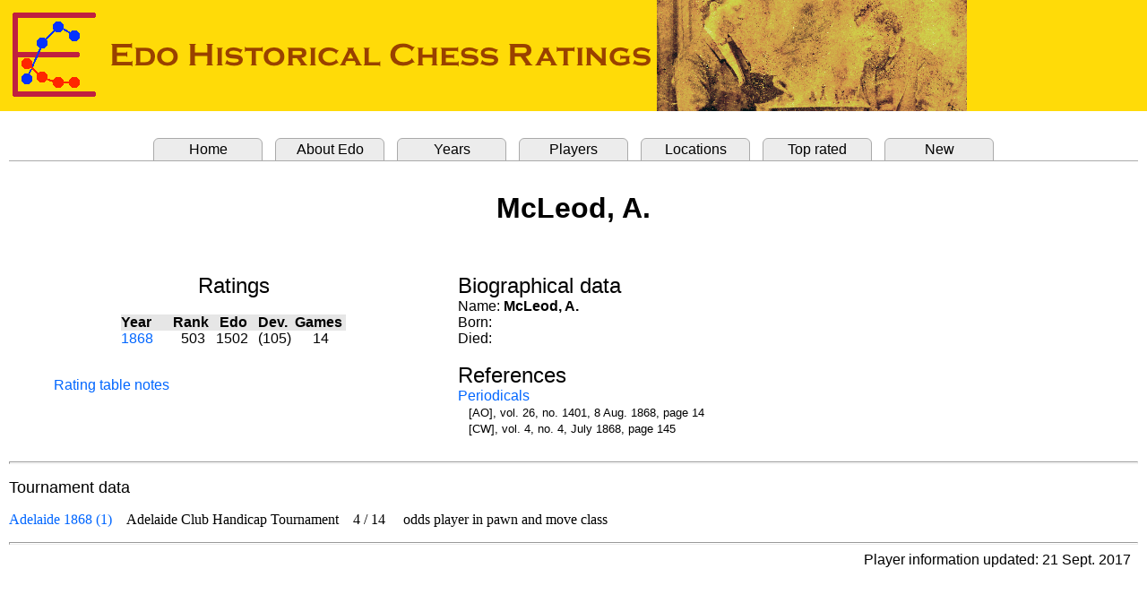

--- FILE ---
content_type: text/html
request_url: http://edochess.ca/players/p8174.html
body_size: 1509
content:
<html><head><title>Edo Ratings, McLeod, A.</title>
<META http-equiv="content-type" content="text/html; charset=utf-8">
<link rel="stylesheet" href=" ../edostyle.css " type="text/css" media="screen, projection">
</head>
<body topmargin="0" leftmargin="0" bottommargin="0" rightmargin="0"><font face="Arial">

<header><img src="../Edo.banner.png" style="top:0; left:0;"></header>
<br>
<table border="0" cellpadding="0" cellspacing="10" width="100%">
<tbody>
<tr><td bgcolor="#ffffff">
<div>
<ul class="tabrow">
   <li><a href="../index.html">Home</a></li>
   <li><a href="../Edo.explanation.html">About Edo</a></li>
   <li><a href="../Edo.years.html">Years</a></li>
   <li><a href="../Edo.players.html">Players</a></li>
   <li><a href="../Edo.locations.html">Locations</a></li>
   <li><a href="../Edo.top.html">Top rated</a></li>
   <li><a href="../Edo.new.html">New</a></li>
</ul>
</div>
<br>
<DIV STYLE="font-size : 12pt; font-family : Arial">
<center>
<p align="center"><b><font size="6">McLeod, A.</font></b></p><br>
<table border="0" cellpadding="0" cellspacing="20" width="100%"><tbody><tr>
<td align="center" valign="top" width="300">
<font size="5"> Ratings </font><br><br>
<table border="0" cellpadding="0" cellspacing="0"><tbody>
<tr align="left">
  <td bgcolor="#e6e6e6"><b>Year&nbsp;&nbsp;&nbsp;&nbsp;&nbsp;&nbsp;</b></td>
  <td bgcolor="#e6e6e6"><b>Rank&nbsp;&nbsp;</b></td>
  <td bgcolor="#e6e6e6"><b>&nbsp;Edo&nbsp;&nbsp;&nbsp;</b></td>
  <td bgcolor="#e6e6e6"><b>Dev.&nbsp;&nbsp;</b></td>
  <td bgcolor="#e6e6e6"><b>Games&nbsp;</b></td>
</tr>
<tr align="left" bgcolor="#ffffff">
  <td nowrap><a href="../years/y1868.html">1868</a>&nbsp;</td>
  <td nowrap, align="center">503&nbsp;</td>
  <td nowrap>1502</td> <td>(105)</td>  <td nowrap, align="center">14</td>
</tr>
</tbody></table><br>
</center>
<p style="margin-left: 30px; margin-right: 30px;" align="justify">
<font size="3"><a href="../Rating.table.notes.html">Rating table notes</a></font>
</p>
</td>
<td nowrap align="left" valign="top" width="480">
<table border="0" cellpadding="0" cellspacing="0"><tbody>
<tr align="left"><td align="left"><font size="5">Biographical data</font></td></tr>
<tr align="left"><td align="left">
<table border="0" cellpadding="0" cellspacing="0"><tbody>
<tr align="left">
   <td align="left">Name: <b>McLeod, A.</b>&nbsp;&nbsp;</td>
</tr>
</tr>
<tr align="left">
   <td align="left">Born: </td>
</tr>
<tr align="left">
   <td align="left">Died: </td>
</tr>
</tbody></table></td></tr>
<tr><td>&nbsp;</td></tr>
<tr align="left">
   <td align="left"><font size="5">References</font></td>
</tr>
<tr align="left"><td align="left">
<table border="0" cellpadding="0" cellspacing="0"><tbody>
<tr align="left"><td><a href="../Refs.Periodicals.html">Periodicals</a></td></tr>
</font></td>
</tr>
<tr align="left">
   <td>&nbsp;&nbsp;&nbsp;<font size="-1">[AO], vol. 26, no. 1401, 8 Aug. 1868, page 14</font></td>
</tr>
<tr align="left">
   <td>&nbsp;&nbsp;&nbsp;<font size="-1">[CW], vol. 4, no. 4, July 1868, page 145</font></td>
</tr>
</tbody></table>
</td></tr></tbody></table></td>
</tr></tbody></table>
</center>
<hr size="3">
<p><font size="4" face="Arial">Tournament data</font><p>
<font size="-1" face="Times New Roman">
<table border="0" cellpadding="0" cellspacing="0"><tbody>
<tr align="left">
  <td nowrap><a href="../tournaments/t2478.html">Adelaide 1868 (1)</a>&nbsp;&nbsp;&nbsp;&nbsp;</td>
<td colspan="2">Adelaide Club Handicap Tournament&nbsp;&nbsp;&nbsp;&nbsp;</td>
  <td> 4 </td><td>&nbsp;/&nbsp;</td><td> 14 </td>
  <td nowrap>&nbsp;&nbsp;&nbsp;&nbsp; odds player in pawn and move class </td>
  <td></td><td></td><td></td><td></td>
</tr>
</tbody></table></font>
</DIV>
<hr size="3">
<DIV STYLE="font-size : 12pt; font-family : Arial">
<table border="0" cellpadding="0" cellspacing="0" width="100%"><tbody>
<tr align="center">
<td align="right"> Player information updated: 21 Sept. 2017 &nbsp;</td>
</tr></tbody></table>
</DIV>
<br>
</td></tr></tbody></table>
</body></html>
